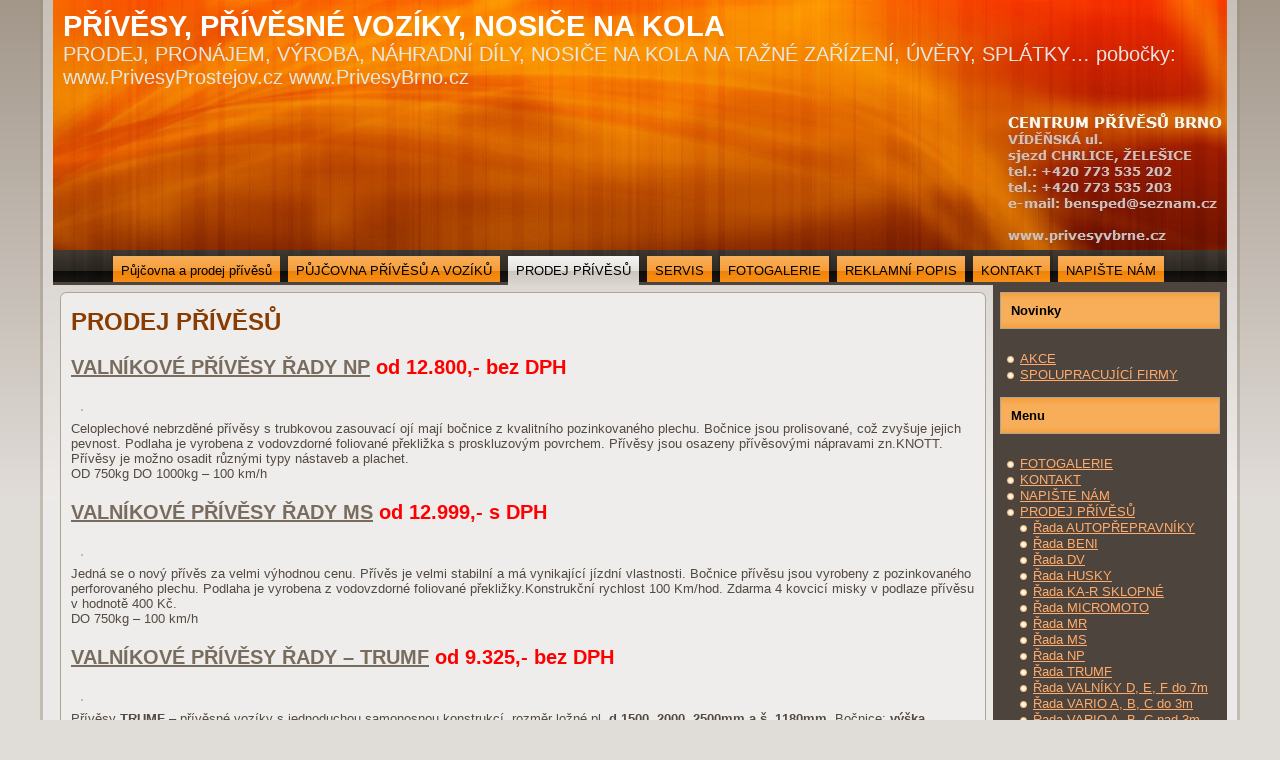

--- FILE ---
content_type: text/html; charset=UTF-8
request_url: https://www.privesyvbrne.cz/privesy-750-3500-kg
body_size: 6914
content:
<!DOCTYPE html PUBLIC "-//W3C//DTD XHTML 1.0 Transitional//EN" "http://www.w3.org/TR/xhtml1/DTD/xhtml1-transitional.dtd">
<html xmlns="http://www.w3.org/1999/xhtml" lang="cs-CZ">
<head profile="http://gmpg.org/xfn/11">
<meta http-equiv="Content-Type" content="text/html; charset=UTF-8" />
<meta http-equiv="X-UA-Compatible" content="IE=EmulateIE7" />
<title>PŘÍVĚSY, PŘÍVĚSNÉ VOZÍKY, NOSIČE NA KOLA: PRODEJ PŘÍVĚSŮ</title>
<script type="text/javascript" src="https://www.privesyvbrne.cz/wp-content/themes/privesyvbrne_v5/script.js"></script>
<link rel="stylesheet" href="https://www.privesyvbrne.cz/wp-content/themes/privesyvbrne_v5/style.css" type="text/css" media="screen" />
<!--[if IE 6]><link rel="stylesheet" href="https://www.privesyvbrne.cz/wp-content/themes/privesyvbrne_v5/style.ie6.css" type="text/css" media="screen" /><![endif]-->
<!--[if IE 7]><link rel="stylesheet" href="https://www.privesyvbrne.cz/wp-content/themes/privesyvbrne_v5/style.ie7.css" type="text/css" media="screen" /><![endif]-->
<link rel="alternate" type="application/rss+xml" title="PŘÍVĚSY, PŘÍVĚSNÉ VOZÍKY, NOSIČE NA KOLA RSS Feed" href="https://www.privesyvbrne.cz/feed" />
<link rel="alternate" type="application/atom+xml" title="PŘÍVĚSY, PŘÍVĚSNÉ VOZÍKY, NOSIČE NA KOLA Atom Feed" href="https://www.privesyvbrne.cz/feed/atom" /> 
<link rel="pingback" href="https://www.privesyvbrne.cz/xmlrpc.php" />
<link rel='dns-prefetch' href='//s.w.org' />
<link rel="alternate" type="application/rss+xml" title="PŘÍVĚSY, PŘÍVĚSNÉ VOZÍKY, NOSIČE NA KOLA &raquo; RSS komentářů pro PRODEJ PŘÍVĚSŮ" href="https://www.privesyvbrne.cz/privesy-750-3500-kg/feed" />
		<script type="text/javascript">
			window._wpemojiSettings = {"baseUrl":"https:\/\/s.w.org\/images\/core\/emoji\/11.2.0\/72x72\/","ext":".png","svgUrl":"https:\/\/s.w.org\/images\/core\/emoji\/11.2.0\/svg\/","svgExt":".svg","source":{"concatemoji":"https:\/\/www.privesyvbrne.cz\/wp-includes\/js\/wp-emoji-release.min.js?ver=5.1.21"}};
			!function(e,a,t){var n,r,o,i=a.createElement("canvas"),p=i.getContext&&i.getContext("2d");function s(e,t){var a=String.fromCharCode;p.clearRect(0,0,i.width,i.height),p.fillText(a.apply(this,e),0,0);e=i.toDataURL();return p.clearRect(0,0,i.width,i.height),p.fillText(a.apply(this,t),0,0),e===i.toDataURL()}function c(e){var t=a.createElement("script");t.src=e,t.defer=t.type="text/javascript",a.getElementsByTagName("head")[0].appendChild(t)}for(o=Array("flag","emoji"),t.supports={everything:!0,everythingExceptFlag:!0},r=0;r<o.length;r++)t.supports[o[r]]=function(e){if(!p||!p.fillText)return!1;switch(p.textBaseline="top",p.font="600 32px Arial",e){case"flag":return s([55356,56826,55356,56819],[55356,56826,8203,55356,56819])?!1:!s([55356,57332,56128,56423,56128,56418,56128,56421,56128,56430,56128,56423,56128,56447],[55356,57332,8203,56128,56423,8203,56128,56418,8203,56128,56421,8203,56128,56430,8203,56128,56423,8203,56128,56447]);case"emoji":return!s([55358,56760,9792,65039],[55358,56760,8203,9792,65039])}return!1}(o[r]),t.supports.everything=t.supports.everything&&t.supports[o[r]],"flag"!==o[r]&&(t.supports.everythingExceptFlag=t.supports.everythingExceptFlag&&t.supports[o[r]]);t.supports.everythingExceptFlag=t.supports.everythingExceptFlag&&!t.supports.flag,t.DOMReady=!1,t.readyCallback=function(){t.DOMReady=!0},t.supports.everything||(n=function(){t.readyCallback()},a.addEventListener?(a.addEventListener("DOMContentLoaded",n,!1),e.addEventListener("load",n,!1)):(e.attachEvent("onload",n),a.attachEvent("onreadystatechange",function(){"complete"===a.readyState&&t.readyCallback()})),(n=t.source||{}).concatemoji?c(n.concatemoji):n.wpemoji&&n.twemoji&&(c(n.twemoji),c(n.wpemoji)))}(window,document,window._wpemojiSettings);
		</script>
		<style type="text/css">
img.wp-smiley,
img.emoji {
	display: inline !important;
	border: none !important;
	box-shadow: none !important;
	height: 1em !important;
	width: 1em !important;
	margin: 0 .07em !important;
	vertical-align: -0.1em !important;
	background: none !important;
	padding: 0 !important;
}
</style>
	<link rel='stylesheet' id='wp-block-library-css'  href='https://www.privesyvbrne.cz/wp-includes/css/dist/block-library/style.min.css?ver=5.1.21' type='text/css' media='all' />
<link rel='https://api.w.org/' href='https://www.privesyvbrne.cz/wp-json/' />
<link rel="EditURI" type="application/rsd+xml" title="RSD" href="https://www.privesyvbrne.cz/xmlrpc.php?rsd" />
<link rel="wlwmanifest" type="application/wlwmanifest+xml" href="https://www.privesyvbrne.cz/wp-includes/wlwmanifest.xml" /> 
<meta name="generator" content="WordPress 5.1.21" />
<link rel="canonical" href="https://www.privesyvbrne.cz/privesy-750-3500-kg" />
<link rel='shortlink' href='https://www.privesyvbrne.cz/?p=185' />
<link rel="alternate" type="application/json+oembed" href="https://www.privesyvbrne.cz/wp-json/oembed/1.0/embed?url=https%3A%2F%2Fwww.privesyvbrne.cz%2Fprivesy-750-3500-kg" />
<link rel="alternate" type="text/xml+oembed" href="https://www.privesyvbrne.cz/wp-json/oembed/1.0/embed?url=https%3A%2F%2Fwww.privesyvbrne.cz%2Fprivesy-750-3500-kg&#038;format=xml" />
</head>
<body>
<div id="art-page-background-simple-gradient">
    <div id="art-page-background-gradient"></div>
</div>
<div id="art-main">
<div class="art-sheet">
    <div class="art-sheet-tl"></div>
    <div class="art-sheet-tr"></div>
    <div class="art-sheet-bl"></div>
    <div class="art-sheet-br"></div>
    <div class="art-sheet-tc"></div>
    <div class="art-sheet-bc"></div>
    <div class="art-sheet-cl"></div>
    <div class="art-sheet-cr"></div>
    <div class="art-sheet-cc"></div>
    <div class="art-sheet-body">
<div class="art-header">
    <div class="art-header-jpeg"></div>
<div class="art-logo">
<h1 id="name-text" class="art-logo-name">
        <a href="http://www.privesyvbrne.cz/">PŘÍVĚSY, PŘÍVĚSNÉ VOZÍKY, NOSIČE NA KOLA</a></h1>
    <div id="slogan-text" class="art-logo-text">
        PRODEJ, PRONÁJEM, VÝROBA, NÁHRADNÍ DÍLY, NOSIČE NA KOLA NA TAŽNÉ ZAŘÍZENÍ, ÚVĚRY, SPLÁTKY&#8230;                                                     pobočky: www.PrivesyProstejov.cz                                                      www.PrivesyBrno.cz</div>
</div>

</div>
<div class="art-nav">
	<div class="l"></div>
	<div class="r"></div>
	<ul class="art-menu">
		<li class="page_item page-item-827"><a href="https://www.privesyvbrne.cz/"><span class="l"></span><span class="r"></span><span class="t">Půjčovna a prodej přívěsů</span></a></li>
<li class="page_item page-item-1119"><a href="https://www.privesyvbrne.cz/pujcovna-privesu-a-voziku"><span class="l"></span><span class="r"></span><span class="t">PŮJČOVNA PŘÍVĚSŮ A VOZÍKŮ</span></a></li>
<li class="page_item page-item-185 page_item_has_children current_page_item"><a class="active" href="https://www.privesyvbrne.cz/privesy-750-3500-kg" aria-current="page"><span class="l"></span><span class="r"></span><span class="t">PRODEJ PŘÍVĚSŮ</span></a>
<ul class='children'>
	<li class="page_item page-item-189"><a href="https://www.privesyvbrne.cz/privesy-750-3500-kg/valnikove-privesy-rady-np">Řada NP</a></li>
	<li class="page_item page-item-194"><a href="https://www.privesyvbrne.cz/privesy-750-3500-kg/valnikove-privesy-rady-ms">Řada MS</a></li>
	<li class="page_item page-item-197"><a href="https://www.privesyvbrne.cz/privesy-750-3500-kg/valnikove-privesy-rady-trumf">Řada TRUMF</a></li>
	<li class="page_item page-item-205"><a href="https://www.privesyvbrne.cz/privesy-750-3500-kg/valnikove-privesy-rady-dv">Řada DV</a></li>
	<li class="page_item page-item-207"><a href="https://www.privesyvbrne.cz/privesy-750-3500-kg/valnikove-privesy-rady-mr-voduvzdorna-preklizka">Řada MR</a></li>
	<li class="page_item page-item-273"><a href="https://www.privesyvbrne.cz/privesy-750-3500-kg/rada-titbit">Řada BENI</a></li>
	<li class="page_item page-item-275"><a href="https://www.privesyvbrne.cz/privesy-750-3500-kg/ka-r-sklopne">Řada KA-R SKLOPNÉ</a></li>
	<li class="page_item page-item-277"><a href="https://www.privesyvbrne.cz/privesy-750-3500-kg/rada-valnikove-privesy-rady-a-b-c">Řada VALNÍKY D, E, F do 7m</a></li>
	<li class="page_item page-item-280"><a href="https://www.privesyvbrne.cz/privesy-750-3500-kg/rada-micromoto">Řada AUTOPŘEPRAVNÍKY</a></li>
	<li class="page_item page-item-285"><a href="https://www.privesyvbrne.cz/privesy-750-3500-kg/rada-valnikove-privesy-rady-a-b-c-2">Řada VARIO A, B, C do 3m</a></li>
	<li class="page_item page-item-287"><a href="https://www.privesyvbrne.cz/privesy-750-3500-kg/rada-micromoto-2">Řada MICROMOTO</a></li>
	<li class="page_item page-item-289"><a href="https://www.privesyvbrne.cz/privesy-750-3500-kg/rada-husky">Řada HUSKY</a></li>
	<li class="page_item page-item-378"><a href="https://www.privesyvbrne.cz/privesy-750-3500-kg/rada-vario-a-b-c-nad-3m">Řada VARIO A, B, C nad 3m</a></li>
</ul>
</li>
<li class="page_item page-item-221"><a href="https://www.privesyvbrne.cz/servis-privesu-2"><span class="l"></span><span class="r"></span><span class="t">SERVIS</span></a></li>
<li class="page_item page-item-218"><a href="https://www.privesyvbrne.cz/fotogalerie"><span class="l"></span><span class="r"></span><span class="t">FOTOGALERIE</span></a></li>
<li class="page_item page-item-212"><a href="https://www.privesyvbrne.cz/reklamni-popis"><span class="l"></span><span class="r"></span><span class="t">REKLAMNÍ POPIS</span></a></li>
<li class="page_item page-item-220"><a href="https://www.privesyvbrne.cz/kontakt"><span class="l"></span><span class="r"></span><span class="t">KONTAKT</span></a></li>
<li class="page_item page-item-564"><a href="https://www.privesyvbrne.cz/napiste-nam"><span class="l"></span><span class="r"></span><span class="t">NAPIŠTE NÁM</span></a></li>
	</ul>
</div>
<div class="art-content-layout">
    <div class="art-content-layout-row">
<div class="art-layout-cell art-content">

 
<div class="art-post">
    <div class="art-post-tl"></div>
    <div class="art-post-tr"></div>
    <div class="art-post-bl"></div>
    <div class="art-post-br"></div>
    <div class="art-post-tc"></div>
    <div class="art-post-bc"></div>
    <div class="art-post-cl"></div>
    <div class="art-post-cr"></div>
    <div class="art-post-cc"></div>
    <div class="art-post-body">
<div class="art-post-inner art-article">
<h2 class="art-postheader">
<a href="https://www.privesyvbrne.cz/privesy-750-3500-kg" rel="bookmark" title="Permanent Link to PRODEJ PŘÍVĚSŮ">
PRODEJ PŘÍVĚSŮ</a>
</h2>
<div class="art-postcontent">
    <!-- article-content -->

          <h3><a href="http://www.privesyvbrne.cz/?page_id=189">VALNÍKOVÉ PŘÍVĚSY ŘADY NP</a> <span style="color: #ff0000;">od 12.800,- bez DPH</span></h3>
<div>
<div><span style="color: #ff0000;"><img alt="" src="http://www.privesy.net/files/images/kat-np.gif" width="200" height="107" /></span></div>
<div>Celoplechové nebrzděné přívěsy s trubkovou zasouvací ojí mají bočnice z kvalitního pozinkovaného plechu. Bočnice jsou prolisované, což zvyšuje jejich pevnost. Podlaha je vyrobena z vodovzdorné foliované překližka s proskluzovým povrchem. Přívěsy jsou osazeny přívěsovými nápravami zn.KNOTT. Přívěsy je možno osadit různými typy nástaveb a plachet.<br />
OD 750kg DO 1000kg &#8211; 100 km/h</div>
</div>
<h3><a href="http://www.privesyvbrne.cz/?page_id=194">VALNÍKOVÉ PŘÍVĚSY ŘADY MS</a> <span style="color: #ff0000;">od 12.999,- s DPH</span></h3>
<div>
<div><img alt="" src="http://www.privesy.net/files/images/ms-1-200.jpg" width="200" height="133" /></div>
<div>Jedná se o nový přívěs za velmi výhodnou cenu. Přívěs je velmi stabilní a má vynikající jízdní vlastnosti. Bočnice přívěsu jsou vyrobeny z pozinkovaného perforovaného plechu. Podlaha je vyrobena z vodovzdorné foliované překližky.Konstrukční rychlost 100 Km/hod. Zdarma 4 kovcicí misky v podlaze přívěsu v hodnotě 400 Kč.<br />
DO 750kg &#8211; 100 km/h</div>
</div>
<h3><a href="http://www.privesyvbrne.cz/?page_id=197">VALNÍKOVÉ PŘÍVĚSY ŘADY &#8211; TRUMF</a> <span style="color: #ff0000;">od 9.325,- bez DPH</span></h3>
<div>
<div><img alt="" src="http://www.privesy.net/files/images/trumf1.jpg" width="200" /></div>
<div>Přívěsy <strong>TRUMF</strong> &#8211; přívěsné vozíky s jednoduchou samonosnou konstrukcí, rozměr ložné pl. <strong>d.1500, 2000, 2500mm a š. 1180mm</strong>. Bočnice: <strong>výška 300mm</strong>, (vozík je vyroben z pozinkovaného plechu tl.1,5mm) jsou vzájemně spojeny <strong>lisovanými sloupky a ocelovými nýty</strong>. Podlaha přívěsu z <strong>vodovzdorné protiskluzové překližky tl. 12mm</strong>. Oje profilované, protažené <strong>pod celou ložnou plochou</strong> zajišťují velkou <strong>pevnost přívěsu</strong>. Alternativní provedení <strong>čel jako nájezdy</strong>. Provedení <strong>valník</strong>. Možnost otvíraní předního i zadního čela.<br />
400 &#8211; 750kg nebržděné &#8211; 100 km/h</div>
</div>
<h3><a href="http://www.privesyvbrne.cz/?page_id=205">VALNÍKOVÉ PŘÍVĚSY ŘADY DV</a> <span style="color: #ff0000;">od 14.990,- s DPH</span></h3>
<div>
<div><img alt="" src="http://www.privesy.net/files/images/dv(1).JPG" width="200" height="100" /></div>
<div>Přívěsy řady DV mají rozměry ložné pl. <strong>d. 1460,1760,2060 a š. 1115mm.</strong> Bočnice a podlaha <strong>z vodovzdorné překližky tl. 15mm</strong>, výška<strong> bočnice 300mm</strong> &#8211; lze upravit. Spodní rám <strong>svař</strong>. <strong>žárově zinkovaný</strong> s příčkami,<strong> oje trubkové zasouvací. </strong>V provedení<strong> plato, valník a skříň </strong>Celk. hmot. od <strong>400-1300kg nebržděné i bržděné</strong>.</div>
<div>Jednonápravové přívěsy<br />
400 &#8211; 1300kg nebržděné i bržděné &#8211; 100 km/h</div>
</div>
<h3><a href="http://www.privesyvbrne.cz/?page_id=207">VALNÍKOVÉ PŘÍVĚSY ŘADY MR &#8211; VODUVZDORNÁ PŘEKLIŽKA</a> <span style="color: #ff0000;">od 14.990,- s DPH</span></h3>
<div>
<div><img alt="" src="http://www.privesy.net/files/files/mr_uvod.jpg" width="200" /></div>
<div>Jedná se o nebrzděné přívěsy kategorie O1 celková hmotnost do 750 kg. Přívěsy mají zpevněný rám a celková konstrukce předurčuje přívěsy k profesionálnímu využití. Podlaha a <span style="color: #ff0000;">bočnice vysoké</span> <span style="color: #ff0000;"><strong>400mm</strong></span> jsou vyrobeny z vodovzdorné foliované překližky Multiplex. Za příplatek lze přívěs dodat s hliníkovými bočnicemi výška 350 mm. Rám a veškeré kovové části přívěsu jsou chráněny proti korozi žárovým pozinkováním. Ve standardním vybavení je sklopné zadní čelo přívěsu. Za příplatek je možno dodat přívěs i s předním sklopným čelem.<br />
až 1300kg &#8211; 100 km/h</div>
</div>
<h3><a href="http://www.privesyvbrne.cz/?page_id=378">VALNÍKOVÉ PŘÍVĚSY ŘADY VARIO A, B, C NAD 3M DÉLKY</a> kola vedle ložné plochy <span style="color: #ff0000;">od 22.900,- bez DPH</span></h3>
<div>
<div><img alt="" src="http://www.privesy.net/files/files/vario_nad3m_1_200.jpg" /></div>
<div><strong>Vario</strong> &#8211; přívěsné vozíky této řady se vyznačují nízkou ložnou plochou a vyrábí se<strong> jedno a dvounápravové</strong>. Rozměry ložné pl. <strong>d. 3160,4160 a š. 1320,1520 a 1820mm</strong>. Bočnice a podlaha přívěsu z <strong>vodovzdorné překližky tl. 15mm</strong>, výška <strong>bočnice s relingem 400mm</strong> &#8211; lze upravit alternativně z <strong>elox. hliníkových profilů</strong>. Spodní rám <strong>svař. žárově zinkovaný</strong> s příčkami, <strong>oje V profil C</strong>, které přidávají přívěsu větší pevnost a stabilitu. V provedení <strong>plato, valník, s plachtou a skříň</strong>. Celk. hmot. <strong>od 400-3500kg</strong> <strong>nebržděné i bržděné</strong> provedení.</div>
<div></div>
</div>
<h3><a href="http://www.privesyvbrne.cz/?page_id=285">VALNÍKOVÉ PŘÍVĚSY ŘADY VARIO A, B, C DO 3M DÉLKY</a> kola vedle ložné plochy <span style="color: #ff0000;">od 15.900,- bez DPH</span></h3>
<div>
<div><img alt="" src="http://www.privesy.net/files/files/vario_do3m_1_200.jpg" /></div>
<div>
<div>Vario &#8211; přívěsné vozíky této řady se vyznačují nízkou ložnou plochou a vyrábí se<strong> jedno a dvounápravové</strong>. Rozměry ložné pl. <strong>d. 2060, 2520 a š. 1270, 1470mm</strong>. Bočnice a podlaha z <strong>voděvzdorné překližky tl. 15mm</strong>, výška <strong>bočnice s relingem 400mm</strong> &#8211; lze upravit. Spodní rám <strong>svař. žárově zinkovaný</strong> s příčkami, <strong>oje V, které přidávají přívěsu větší stabilitu</strong>. V provedení <strong>plato, valník, s plachtou a skříň</strong>. Celk. hmot. od <strong>400-3500kg</strong> <strong>nebržděné i bržděné</strong> provedení.</div>
</div>
<div></div>
</div>
<h3><a href="http://www.privesyvbrne.cz/?page_id=277">VALNÍKOVÉ PŘÍVĚSY ŘADY D,E,F</a> kola pod ložnou plochou, valník <span style="color: #ff0000;">od 28.900,- bez DPH</span></h3>
<div>
<div><img alt="" src="http://www.privesy.net/files/images/def.JPG" width="191" height="100" /></div>
<div>Jednonápravové i dvonápravové přívěsy<br />
OD 750kg DO 3500kg</div>
</div>
<h3><a href="http://www.privesyvbrne.cz/?page_id=273">VALNÍKOVÉ PŘÍVĚSY ŘADY TITBIT</a> <span style="color: #ff0000;">od </span><span style="color: #ff0000;">16.500,- bez DPH</span></h3>
<div>
<div><img alt=" Valníkové přívěsy řady TITBIT" src="http://www.privesy.net/files/images/kat-titbit.gif" width="199" height="96" /></div>
<div>Jednonápravové přívěsy<br />
DO 1300kg</div>
</div>
<h3><a href="http://www.privesyvbrne.cz/?page_id=289">UNIVERZÁLNÍ PŘEPRAVNÍKY HUSKY</a></h3>
<div>
<div><img alt="" src="http://www.privesy.net/files/images/husky-fb2_resize(1).jpg" width="180" height="83" /></div>
<div>Sklopné přívěsy ručně,pomoci hydrauliky nebo navijáku.<br />
Od 750kg &#8211; 3500kg</div>
</div>
<h3><a href="http://www.privesyvbrne.cz/?page_id=275">PŘÍVĚSY ŘADY &#8211; KA-R &#8211; SKLOPNÉ</a> <span style="color: #ff0000;">od 53.990,- bez DPH</span></h3>
<div>
<div><img alt="" src="http://www.privesy.net/files/images/KAR1.JPG" width="222" height="111" /></div>
<div>Jednostranné sklopné přívěsy</div>
<div><strong>KA-R</strong> &#8211; přívěsné vozíky se vyznačují <strong>hydraulicky sklopnou korbou s koly pod ložnou plochou</strong> vyrábí se<strong> jedno a dvounápravové</strong> provedení , vrchní montovaná konstrukce s výztuhami s pozinkovaného plechu a spodní masivní svařovaný žárově zinkovaný rám. Rozměr ložné plochy: <strong>d.2600mm a š. 1520mm</strong> bočnice <strong>elox. hliník, všechny rychle odnímatelné, výška 350mm. </strong>Podlaha přívěsu z <strong>vodovzdorné protiskluzové překližky tl. 15mm a 4x kotvící oka</strong> v rozích lož. pl. a dalšími <strong>po bocích</strong>. <strong>Oje do V</strong> zajišťují velkou pevnost a stabilitu přívěsu. Alternativní využití bez bočnic. V provedení plato, valník, s plachtou.<br />
OD 750kg &#8211; 2500kg bržděný</div>
</div>
<h3>PŘÍVĚSY &#8211; TŘÍSTRANNÝ SKLÁPĚČ &#8211; TRIP</h3>
<div>
<div><img alt=" Přívěsy - třístranný sklápěč - TRIP" src="http://www.privesy.net/files/images/kat-trip.gif" width="201" height="101" /></div>
<div>Třístranný sklápeč<br />
OD 1300kg DO 3500kg</div>
</div>
<h3><a href="http://www.privesyvbrne.cz/?page_id=287">PŘÍVĚS ŘADY MOTO</a></h3>
<div>
<div><img alt="" src="http://www.privesy.net/files/images/kat-micromoto.gif" width="199" height="43" /></div>
<div>Přepravníky motorek<br />
DO 1300kg</div>
</div>
<h3><a href="http://www.privesyvbrne.cz/?page_id=280">AUTOPŘEPRAVNÍKY</a></h3>
<div>
<div><img alt="" src="http://www.privesy.net/files/images/autoprepr1.JPG" width="247" height="126" /></div>
<div>Návěsy na přepravu aut<br />
DO 3500kg</div>
</div>
<h3>PŘEKLIŽKOVÁ SKŘÍŇ S DVOUKŘÍDLÉ DVEŘE</h3>
<div>
<div><img alt="" src="http://www.privesy.net/files/images/30-preklizkova-skrin.jpg" /></div>
<div>Skříňové přívěsy vyrobeny z vodovzdorné překližky barvy hnědé nebo bílé s hlinikovou střechou. Provedení 750 – 1300kg, 100km/h</div>
</div>
<h3>PŘÍVĚSY PRO PŘEPRAVU NÁŘADÍ</h3>
<div>
<div><img alt="" src="http://www.privesy.net/files/images/31-privesy-pro-prepravu-naradi.jpg" /></div>
<div>Přívěsy pro přepravu nářadí v provedení vodovzdorná překližka,nebo pozinkovaný plech. Barva přívěsů stříbrná,zelená,hnědá a bílá. Provedení 750 – 1300kg, 100km/h</div>
</div>
<h3>PŘEPRAVNÍK STAVEBNÍCH STROJŮ &#8211; BAT</h3>
<div>
<div><img alt="" src="http://www.privesy.net/files/files/prives1.jpg" /></div>
</div>
<h3>AGRO &#8211; PRO PŘEPRAVU ZVÍŘAT</h3>
<div>
<div><img alt="" src="http://www.privesy.net/files/files/agro1.jpg" /></div>
</div>
<h3>JUMBO &#8211; PRO PŘEPRAVU VOZIDEL</h3>
<div>
<div><img alt="" src="http://www.privesy.net/files/files/jumbo1.jpg" /></div>
</div>
<h3>MATĚJ-PŘEPRAVNÍK PRO 3 PSY Z VT PROFILŮ</h3>
<div>
<div><img alt="" src="http://www.privesy.net/files/files/psi_3.jpg" width="200" height="150" /></div>
</div>
<h3>KART</h3>
<div>
<div><img alt="" src="http://www.privesy.net/files/files/kart_2.jpg" height="150" /></div>
</div>
<h3>PŘÍVĚSY PRO PŘEPRAVU KONÍ</h3>
<div>
<div><img alt="" src="http://www.privesy.net/files/files/kone1_10.jpg" height="150" /></div>
</div>
<h3>VT &#8211; NA PŘEPRAVU ZVÍŘAT</h3>
<div>
<div><img alt="" src="http://www.privesy.net/files/files/vt_2.jpg" height="150" /></div>
</div>
<h3>VARIO D DO ŠÍŘKY 1850MM</h3>
<div>
<div><img alt="" src="http://www.privesy.net/files/files/vario_def_do1850_1.jpg" height="150" /></div>
</div>
<h3>VARIO D NAD ŠÍŘKU 1850MM</h3>
<div>
<div><img alt="" src="http://www.privesy.net/files/files/vario_def_nad1850_1.jpg" height="150" /></div>
</div>
<h3>DAYTONA &#8211; AUTOPŘEPRAVNÍK</h3>
<div>
<div><img alt="" src="http://www.privesy.net/files/files/daytona_1.jpg" height="150" /></div>
</div>
<h3>DAYTONA LIGHT &#8211; AUTOPŘEPRAVNÍK</h3>
<div>
<div><img alt="" src="http://www.privesy.net/files/files/daytona_light_2.jpg" height="150" /></div>
</div>
<h3>DUSS &#8211; AUTOPŘEPRAVNÍK</h3>
<div>
<div><img alt="" src="http://www.privesy.net/files/files/duss_1.jpg" height="150" /></div>
</div>
<h3>IMOLA &#8211; AUTOPŘEPRAVNÍK</h3>
<div>
<div><img alt="" src="http://www.privesy.net/files/files/imola_2.jpg" height="150" /></div>
</div>
<h3>LE MANS &#8211; AUTOPŘEPRAVNÍK</h3>
<div>
<div><img alt="" src="http://www.privesy.net/files/files/lemans_1.jpg" height="150" /></div>
</div>
<h3>MONZA &#8211; AUTOPŘEPRAVNÍK</h3>
<div>
<div><img alt="" src="http://www.privesy.net/files/files/monza_2.jpg" height="150" /></div>
</div>
<h3>ADMIRÁL &#8211; PŘEPRAVNÍK PRO ČLUNY A PLACHETNICE SVAŘOVANÝ</h3>
<div>
<div><img alt="" src="http://www.privesy.net/files/files/admiral_1.jpg" height="150" /></div>
</div>
<h3>FALKON &#8211; PŘEPRAVNÍKY NAFUK. ČLUNŮ,MALÉ LODĚ,SKŮTRY</h3>
<div>
<div><img alt="" src="http://www.privesy.net/files/files/falkon_3.jpg" height="150" /></div>
</div>
                  
    <!-- /article-content -->
</div>
<div class="cleared"></div>

</div>

		<div class="cleared"></div>
    </div>
</div>


<!-- You can start editing here. -->


			<!-- If comments are closed. -->
			


</div>
<div class="art-layout-cell art-sidebar1">      
		<div id="recent-posts-4" class="widget widget_recent_entries"><div class="art-block">
    <div class="art-block-body">
		<div class="art-blockheader">
    <div class="l"></div>
    <div class="r"></div>
     <div class="t">Novinky</div>
</div>
<div class="art-blockcontent">
    <div class="art-blockcontent-body">
<!-- block-content -->
		<ul>
											<li>
					<a href="https://www.privesyvbrne.cz/553/nezarazene/akce">AKCE</a>
									</li>
											<li>
					<a href="https://www.privesyvbrne.cz/473/nezarazene/spolupracujici-firmy">SPOLUPRACUJÍCÍ FIRMY</a>
									</li>
					</ul>
		
<!-- /block-content -->

		<div class="cleared"></div>
    </div>
</div>

		<div class="cleared"></div>
    </div>
</div>
</div><div id="pages-3" class="widget widget_pages"><div class="art-block">
    <div class="art-block-body">
<div class="art-blockheader">
    <div class="l"></div>
    <div class="r"></div>
     <div class="t">Menu</div>
</div>
<div class="art-blockcontent">
    <div class="art-blockcontent-body">
<!-- block-content -->
		<ul>
			<li class="page_item page-item-218"><a href="https://www.privesyvbrne.cz/fotogalerie">FOTOGALERIE</a></li>
<li class="page_item page-item-220"><a href="https://www.privesyvbrne.cz/kontakt">KONTAKT</a></li>
<li class="page_item page-item-564"><a href="https://www.privesyvbrne.cz/napiste-nam">NAPIŠTE NÁM</a></li>
<li class="page_item page-item-185 page_item_has_children current_page_item"><a href="https://www.privesyvbrne.cz/privesy-750-3500-kg" aria-current="page">PRODEJ PŘÍVĚSŮ</a>
<ul class='children'>
	<li class="page_item page-item-280"><a href="https://www.privesyvbrne.cz/privesy-750-3500-kg/rada-micromoto">Řada AUTOPŘEPRAVNÍKY</a></li>
	<li class="page_item page-item-273"><a href="https://www.privesyvbrne.cz/privesy-750-3500-kg/rada-titbit">Řada BENI</a></li>
	<li class="page_item page-item-205"><a href="https://www.privesyvbrne.cz/privesy-750-3500-kg/valnikove-privesy-rady-dv">Řada DV</a></li>
	<li class="page_item page-item-289"><a href="https://www.privesyvbrne.cz/privesy-750-3500-kg/rada-husky">Řada HUSKY</a></li>
	<li class="page_item page-item-275"><a href="https://www.privesyvbrne.cz/privesy-750-3500-kg/ka-r-sklopne">Řada KA-R SKLOPNÉ</a></li>
	<li class="page_item page-item-287"><a href="https://www.privesyvbrne.cz/privesy-750-3500-kg/rada-micromoto-2">Řada MICROMOTO</a></li>
	<li class="page_item page-item-207"><a href="https://www.privesyvbrne.cz/privesy-750-3500-kg/valnikove-privesy-rady-mr-voduvzdorna-preklizka">Řada MR</a></li>
	<li class="page_item page-item-194"><a href="https://www.privesyvbrne.cz/privesy-750-3500-kg/valnikove-privesy-rady-ms">Řada MS</a></li>
	<li class="page_item page-item-189"><a href="https://www.privesyvbrne.cz/privesy-750-3500-kg/valnikove-privesy-rady-np">Řada NP</a></li>
	<li class="page_item page-item-197"><a href="https://www.privesyvbrne.cz/privesy-750-3500-kg/valnikove-privesy-rady-trumf">Řada TRUMF</a></li>
	<li class="page_item page-item-277"><a href="https://www.privesyvbrne.cz/privesy-750-3500-kg/rada-valnikove-privesy-rady-a-b-c">Řada VALNÍKY D, E, F do 7m</a></li>
	<li class="page_item page-item-285"><a href="https://www.privesyvbrne.cz/privesy-750-3500-kg/rada-valnikove-privesy-rady-a-b-c-2">Řada VARIO A, B, C do 3m</a></li>
	<li class="page_item page-item-378"><a href="https://www.privesyvbrne.cz/privesy-750-3500-kg/rada-vario-a-b-c-nad-3m">Řada VARIO A, B, C nad 3m</a></li>
</ul>
</li>
<li class="page_item page-item-827"><a href="https://www.privesyvbrne.cz/">Půjčovna a prodej přívěsů</a></li>
<li class="page_item page-item-1119"><a href="https://www.privesyvbrne.cz/pujcovna-privesu-a-voziku">PŮJČOVNA PŘÍVĚSŮ A VOZÍKŮ</a></li>
<li class="page_item page-item-212"><a href="https://www.privesyvbrne.cz/reklamni-popis">REKLAMNÍ POPIS</a></li>
<li class="page_item page-item-221"><a href="https://www.privesyvbrne.cz/servis-privesu-2">SERVIS</a></li>
		</ul>
			
<!-- /block-content -->

		<div class="cleared"></div>
    </div>
</div>

		<div class="cleared"></div>
    </div>
</div>
</div></div>
    </div>
</div>
<div class="cleared"></div>

<div class="art-footer">
    <div class="art-footer-inner">
        <a href="https://www.privesyvbrne.cz/feed" class="art-rss-tag-icon" title="RSS"></a>
        <div class="art-footer-text">
<p>
<a href='http://www.privesyvbrne.cz/?page_id=220'>Kontakt</a> • Copyright © 2010 Přívěsy v Brně. Všechna práva vyhrazena.</p>
</div>
    </div>
    <div class="art-footer-background">
    </div>
</div>

		<div class="cleared"></div>
    </div>
</div>
<div class="cleared"></div>
<p class="art-page-footer">Powered by <a href="http://wordpress.org/">WordPress</a> and <a href="http://www.svetelky.com/">.:: svetelky.com - výroba a prodej světelných a jiných reklam ::.</a> | <!-- SYSTEM DEACTIVATED REMOVE THE CALLER SCRIPT --><span style="font-size:8px;">.ko.</span><!-- SYSTEM DEACTIVATED REMOVE THE CALLER SCRIPT --> </p>

</div>

<!-- 17 queries. 1,490 seconds. -->
<div><script type='text/javascript' src='https://www.privesyvbrne.cz/wp-includes/js/wp-embed.min.js?ver=5.1.21'></script>
</div></body>
</html>

--- FILE ---
content_type: text/css
request_url: https://www.privesyvbrne.cz/wp-content/themes/privesyvbrne_v5/style.css
body_size: 5066
content:
/*
Theme Name: privesyvbrne_v5
Theme URI: 
Description: Artisteer-generated theme
Version: 1.0
Author: 
Author URI: 
Tags: fixed width, right sidebar, two columns, valid XHTML, widgets
*/

/* begin Page */

/* Generated with Artisteer version 2.4.0.26802, file checksum is AC962C7C. */

body, p
{
  margin: 0.5em 0;
  font-family: Verdana, Geneva, Arial, Helvetica, Sans-Serif;
  font-style: normal;
  font-weight: normal;
  font-size: 13px;
  text-align: justify;
}

body
{
  margin: 0 auto;
  padding: 0;
  color: #534B41;
  background-color: #E0DCD8;
}

h1, h2, h3, h4, h5, h6,
h1 a, h2 a, h3 a, h4 a, h5 a, h6 a
h1 a:hover, h2 a:hover, h3 a:hover, h4 a:hover, h5 a:hover, h6 a:hover
h1 a:visited, h2 a:visited, h3 a:visited, h4 a:visited, h5 a:visited, h6 a:visited,
.art-postheader, .art-postheader a, .art-postheader a:link, .art-postheader a:visited, .art-postheader a:hover,
.art-blockheader .t, .art-vmenublockheader .t, .art-logo-text, .art-logo-text a,
h1.art-logo-name, h1.art-logo-name a, h1.art-logo-name a:link, h1.art-logo-name a:visited, h1.art-logo-name a:hover
{
  text-decoration: none;
  font-family: Didot,Arial, Helvetica, Sans-Serif;
  font-style: normal;
  font-weight: bold;
  font-size: 31px;
  text-align: left;
}

a, 
.art-post li a
{
  text-decoration: underline;
  color: #A24702;
}

a:link,
.art-post li a:link
{
  text-decoration: underline;
  color: #A24702;
}

a:visited, a.visited,
.art-post li a:visited, .art-post li a.visited
{

  color: #5B5248;
}

a:hover, a.hover,
.art-post li a:hover, .art-post li a.hover
{

  text-decoration: none;
  color: #D45D02;
}

h1, h1 a, h1 a:link, h1 a:visited, h1 a:hover
{
  margin: 0.67em 0;

  color: #A24702;
}

h2, h2 a, h2 a:link, h2 a:visited, h2 a:hover
{
  margin: 0.8em 0;
  font-size: 24px;
  color: #D45D02;
}

h3, h3 a, h3 a:link, h3 a:visited, h3 a:hover
{
   margin: 1em 0;
  font-size: 20px;
  color: #786C5E;
}

h4, h4 a, h4 a:link, h4 a:visited, h4 a:hover
{
  margin: 1.25em 0;
  font-size: 18px;
  color: #6A5F53;
}

h5, h5 a, h5 a:link, h5 a:visited, h5 a:hover
{
  margin: 1.67em 0;
  font-size: 15px;
  color: #6A5F53;
}

h6, h6 a, h6 a:link, h6 a:visited, h6 a:hover
{
  margin: 2.33em 0;
  font-size: 15px;
  color: #6A5F53;
}

h1 a, h1 a:link, h1 a:visited, h1 a:hover,
h2 a, h2 a:link, h2 a:visited, h2 a:hover,
h3 a, h3 a:link, h3 a:visited, h3 a:hover,
h4 a, h4 a:link, h4 a:visited, h4 a:hover,
h5 a, h5 a:link, h5 a:visited, h5 a:hover,
h6 a, h6 a:link, h6 a:visited, h6 a:hover
{
    margin:0;
}

#art-main
{
  position: relative;
  width: 100%;
  left: 0;
  top: 0;
  cursor:default;
}


#art-page-background-gradient
{
  position: absolute;
  background-image: url('images/page_g.jpg');
  background-repeat: repeat-x;
  top: 0;
  width: 100%;
  height: 500px;

}


#art-page-background-simple-gradient
{
  position: absolute;
  background-image: url('images/page_sg.jpg');
  background-repeat: repeat-x;
  top: 0;
  width: 100%;
  height: 500px;
}

.cleared
{
  float: none;
  clear: both;
  margin: 0;
  padding: 0;
  border: none;
  font-size: 1px;
}

form
{
  padding: 0 !important;
  margin: 0 !important;
}

table.position
{
  position: relative;
  width: 100%;
  table-layout: fixed;
}
/* end Page */

/* begin Box, Sheet */
.art-sheet
{
  position: relative;
  z-index: 0;
  margin: 0 auto;
  width: 1200px;
  min-width: 35px;
  min-height: 35px;
}

.art-sheet-body
{
  position: relative;
  z-index: 1;
  padding: 13px;
}

.art-sheet-tr, .art-sheet-tl, .art-sheet-br, .art-sheet-bl, .art-sheet-tc, .art-sheet-bc,.art-sheet-cr, .art-sheet-cl
{
  position: absolute;
  z-index: -1;
}

.art-sheet-tr, .art-sheet-tl, .art-sheet-br, .art-sheet-bl
{
  width: 34px;
  height: 34px;
  background-image: url('images/sheet_s.png');
}

.art-sheet-tl
{
  top: 0;
  left: 0;
  clip: rect(auto, 17px, 17px, auto);
}

.art-sheet-tr
{
  top: 0;
  right: 0;
  clip: rect(auto, auto, 17px, 17px);
}

.art-sheet-bl
{
  bottom: 0;
  left: 0;
  clip: rect(17px, 17px, auto, auto);
}

.art-sheet-br
{
  bottom: 0;
  right: 0;
  clip: rect(17px, auto, auto, 17px);
}

.art-sheet-tc, .art-sheet-bc
{
  left: 17px;
  right: 17px;
  height: 34px;
  background-image: url('images/sheet_h.png');
}

.art-sheet-tc
{
  top: 0;
  clip: rect(auto, auto, 17px, auto);
}

.art-sheet-bc
{
  bottom: 0;
  clip: rect(17px, auto, auto, auto);
}

.art-sheet-cr, .art-sheet-cl
{
  top: 17px;
  bottom: 17px;
  width: 34px;
  background-image: url('images/sheet_v.png');
}

.art-sheet-cr
{
  right: 0;
  clip: rect(auto, auto, auto, 17px);
}

.art-sheet-cl
{
  left: 0;
  clip: rect(auto, 17px, auto, auto);
}

.art-sheet-cc
{
  position: absolute;
  z-index: -1;
  top: 17px;
  left: 17px;
  right: 17px;
  bottom: 17px;
  background-image: url('images/sheet_c.png');
}

.art-sheet
{
  margin-top: -13px !important;
  cursor:auto;
}

#art-page-background-simple-gradient, #art-page-background-gradient, #art-page-background-glare
{
  min-width: 1200px;
}

/* end Box, Sheet */

/* begin Header */
div.art-header
{
  margin: 0 auto;
  position: relative;
  z-index: 0;
  width: 1174px;
  height: 250px;
  overflow: hidden;
}


div.art-header-jpeg
{
  position: absolute;
  z-index: -1;
  top: 0;
  left: 0;
  width: 1174px;
  height: 250px;
  background-image: url('images/header.jpg');
  background-repeat: no-repeat;
  background-position: center center;
}

/* end Header */

/* begin Logo */
.art-logo
{
  display: block;
  position: absolute;
  left: 10px;
  top: 10px;
  width: 1144px;
}

h1.art-logo-name
{
  display: block;
  text-align: left;
}

h1.art-logo-name, h1.art-logo-name a, h1.art-logo-name a:link, h1.art-logo-name a:visited, h1.art-logo-name a:hover
{
  font-size: 29px;
  text-decoration: none;
  padding: 0;
  margin: 0;
  color: #FFFFFF !important;
}

.art-logo-text
{
  display: block;
  text-align: left;
}

.art-logo-text, .art-logo-text a
{
  font-family: Verdana, Geneva, Arial, Helvetica, Sans-Serif;
  font-weight: normal;
  font-size: 20px;
  padding: 0;
  margin: 0;
  color: #E9E6E2 !important;
}
/* end Logo */

/* begin Menu */
/* menu structure */

.art-menu a, .art-menu a:link, .art-menu a:visited, .art-menu a:hover
{
  text-align: left;
  text-decoration: none;
  outline: none;
  letter-spacing: normal;
  word-spacing: normal;
}

.art-menu, .art-menu ul
{
  margin: 0;
  padding: 0;
  border: 0;
  list-style-type: none;
  display: block;
}

.art-menu li
{
  margin: 0;
  padding: 0;
  border: 0;
  display: block;
  float: left;
  position: relative;
  z-index: 5;
  background: none;
}

.art-menu li:hover
{
  z-index: 10000;
  white-space: normal;
}

.art-menu li li
{
  float: none;
}

.art-menu ul
{
  visibility: hidden;
  position: absolute;
  z-index: 10;
  left: 0;
  top: 0;
  background: none;
}

.art-menu li:hover>ul
{
  visibility: visible;
  top: 100%;
}

.art-menu li li:hover>ul
{
  top: 0;
  left: 100%;
}

.art-menu:after, .art-menu ul:after
{
  content: ".";
  height: 0;
  display: block;
  visibility: hidden;
  overflow: hidden;
  clear: both;
}
.art-menu, .art-menu ul
{
  min-height: 0;
}

.art-menu ul
{
  background-image: url(images/spacer.gif);
  padding: 10px 30px 30px 30px;
  margin: -10px 0 0 -30px;
}

.art-menu ul ul
{
  padding: 30px 30px 30px 10px;
  margin: -30px 0 0 -10px;
}

ul.art-menu
{
  float: right;
}



/* menu structure */

.art-menu
{
  padding: 6px 3px 0 3px;
}

.art-nav
{
  position: relative;
  height: 35px;
  z-index: 100;
}

.art-nav .l, .art-nav .r
{
  position: absolute;
  z-index: -1;
  top: 0;
  height: 35px;
  background-image: url('images/nav.png');
}

.art-nav .l
{
  left: 0;
  right: 0;
}

.art-nav .r
{
  right: 0;
  width: 1174px;
  clip: rect(auto, auto, auto, 1174px);
}


/* end Menu */

/* begin MenuItem */
.art-menu a
{
  position: relative;
  display: block;
  overflow: hidden;
  height: 29px;
  cursor: pointer;
  text-decoration: none;
}

.art-menu li
{
  margin-right: 4px;
  margin-left: 4px;
}

.art-menu ul li
{
    margin:0;
    clear: both;
}


.art-menu a .r, .art-menu a .l
{
  position: absolute;
  display: block;
  top: 0;
  z-index: -1;
  height: 87px;
  background-image: url('images/menuitem.png');
}

.art-menu a .l
{
  left: 0;
  right: 0;
}

.art-menu a .r
{
  width: 400px;
  right: 0;
  clip: rect(auto, auto, auto, 400px);
}

.art-menu a .t
{
  margin-right: 10px;
  margin-left: 10px;
  color: #000000;
  padding: 0 8px;
  margin: 0 0;
  line-height: 29px;
  text-align: center;
}

.art-menu a:hover .l, .art-menu a:hover .r
{
  top: -29px;
}

.art-menu li:hover>a .l, .art-menu li:hover>a .r
{
  top: -29px;
}

.art-menu li:hover a .l, .art-menu li:hover a .r
{
  top: -29px;
}
.art-menu a:hover .t
{
  color: #000000;
}

.art-menu li:hover a .t
{
  color: #000000;
}

.art-menu li:hover>a .t
{
  color: #000000;
}


.art-menu a.active .l, .art-menu a.active .r
{
  top: -58px;
}

.art-menu a.active .t
{
  color: #000000;
}
/* end MenuItem */

/* begin MenuSubItem */
.art-menu ul a
{
  display: block;
  text-align: center;
  white-space: nowrap;
  height: 38px;
  width: 240px;
  overflow: hidden;
  line-height: 38px;
  background-image: url('images/subitem.png');
  background-position: left top;
  background-repeat: repeat-x;
  border-width: 1px;
  border-style: solid;
  border-color: #9A8D7E;
}

.art-nav ul.art-menu ul span, .art-nav ul.art-menu ul span span
{
  display: inline;
  float: none;
  margin: inherit;
  padding: inherit;
  background-image: none;
  text-align: inherit;
  text-decoration: inherit;
}

.art-menu ul a, .art-menu ul a:link, .art-menu ul a:visited, .art-menu ul a:hover, .art-menu ul a:active, .art-nav ul.art-menu ul span, .art-nav ul.art-menu ul span span
{
  text-align: left;
  text-indent: 12px;
  text-decoration: none;
  line-height: 38px;
  color: #000000;
  margin-right: 10px;
  margin-left: 10px;
  margin:0;
  padding:0;
}

.art-menu ul li a:hover
{
  color: #000000;
  border-color: #817465;
  background-position: 0 -38px;
}

.art-menu ul li:hover>a
{
  color: #000000;
  border-color: #817465;
  background-position: 0 -38px;
}

.art-nav .art-menu ul li a:hover span, .art-nav .art-menu ul li a:hover span span
{
  color: #000000;
}

.art-nav .art-menu ul li:hover>a span, .art-nav .art-menu ul li:hover>a span span
{
  color: #000000;
}


/* end MenuSubItem */

/* begin Layout */
.art-content-layout
{
  display: table;
  padding: 0;
  border: none;
  width: 1174px;
}

.art-content-layout .art-content-layout
{
  width: auto;
  margin:0;
}

div.art-content-layout div.art-layout-cell, div.art-content-layout div.art-layout-cell div.art-content-layout div.art-layout-cell
{
   display: table-cell;
}

div.art-layout-cell div.art-layout-cell
{
   display: block;
}

div.art-content-layout-row
{
  display: table-row; 
}

.art-content-layout
{
  table-layout: fixed;
  border-collapse: collapse;
  background-color: Transparent;
  border: none !important;
  padding:0 !important;
}

.art-layout-cell, .art-content-layout-row
{
  background-color: Transparent;
  vertical-align: top;
  text-align: left;
  border: none !important;
  margin:0 !important;
  padding:0 !important;
}
/* end Layout */

/* begin Button */
.art-button-wrapper .art-button
{

  display: inline-block;
  vertical-align: middle;
  white-space: nowrap;
  text-align: left;
  text-decoration: none !important;
  color: #FEF3E7 !important;
  width: auto;
  outline: none;
  border: none;
  background: none;
  line-height: 33px;
  height: 33px;
  margin: 0 !important;
  padding: 0 21px !important;
  overflow: visible;
  cursor: default;
  z-index: 0;
}

.art-button img, .art-button-wrapper img
{
  margin: 0;
  vertical-align: middle;
}

.art-button-wrapper
{
  vertical-align: middle;
  display: inline-block;
  position: relative;
  height: 33px;
  overflow: hidden;
  white-space: nowrap;
  width: auto;
  margin: 0;
  padding: 0;
  z-index: 0;
}

.firefox2 .art-button-wrapper
{
  display: block;
  float: left;
}

input, select, textarea, select
{
  vertical-align: middle;

}

.art-block select 
{
    width:96%;
}

.art-button-wrapper.hover .art-button, .art-button:hover
{
  color: #EDEBE8 !important;
  text-decoration: none !important;
}

.art-button-wrapper.active .art-button
{
  color: #FFF3EB !important;
}

.art-button-wrapper .l, .art-button-wrapper .r
{
  display: block;
  position: absolute;
  z-index: -1;
  height: 99px;
  margin: 0;
  padding: 0;
  background-image: url('images/button.png');
}

.art-button-wrapper .l
{
  left: 0;
  right: 10px;
}

.art-button-wrapper .r
{
  width: 409px;
  right: 0;
  clip: rect(auto, auto, auto, 399px);
}

.art-button-wrapper.hover .l, .art-button-wrapper.hover .r
{
  top: -33px;
}

.art-button-wrapper.active .l, .art-button-wrapper.active .r
{
  top: -66px;
}

.art-button-wrapper input
{
  float: none !important;
}
/* end Button */

/* begin Box, Block, VMenuBlock */
.art-vmenublock
{
  position: relative;
  z-index: 0;
  margin: 0 auto;
  min-width: 1px;
  min-height: 1px;
}

.art-vmenublock-body
{
  position: relative;
  z-index: 1;
  padding: 0;
}


.art-vmenublock
{
  margin: 0;
}

/* end Box, Block, VMenuBlock */

/* begin Box, Box, VMenuBlockContent */
.art-vmenublockcontent
{
  position: relative;
  z-index: 0;
  margin: 0 auto;
  min-width: 1px;
  min-height: 1px;
}

.art-vmenublockcontent-body
{
  position: relative;
  z-index: 1;
  padding: 0;
}


.art-vmenublockcontent
{
  position: relative;
  z-index: 0;
  margin: 0 auto;
  min-width: 1px;
  min-height: 1px;
}

.art-vmenublockcontent-body
{
  position: relative;
  z-index: 1;
  padding: 0;
}


/* end Box, Box, VMenuBlockContent */

/* begin VMenu */
ul.art-vmenu, ul.art-vmenu li
{
  list-style: none;
  margin: 0;
  padding: 0;
  width: auto;
  line-height: 0;
}/* end VMenu */

/* begin VMenuItem */
ul.art-vmenu a
{
  position: relative;
  display: block;
  overflow: hidden;
  height: 28px;
  cursor: pointer;
  text-decoration: none;
}

ul.art-vmenu li.art-vmenu-separator
{
  display: block;
  padding: 2px 0 2px 0;
  margin: 0;
  font-size: 1px;
}

ul.art-vmenu .art-vmenu-separator-span
{
  display: block;
  padding: 0;
  font-size: 1px;
  height: 0;
  line-height: 0;
  border: none;
}

ul.art-vmenu a .r, ul.art-vmenu a .l
{
  position: absolute;
  display: block;
  top: 0;
  z-index: -1;
  height: 84px;
  background-image: url('images/vmenuitem.png');
}

ul.art-vmenu a .l
{
  left: 0;
  right: 0;
}

ul.art-vmenu a .r
{
  width: 1200px;
  right: 0;
  clip: rect(auto, auto, auto, 1200px);
}

ul.art-vmenu a .t
{
  display: block;
  line-height: 28px;
  color: #BCB3A9;
  padding: 0 10px 0 10px;
  font-weight: bold;
  margin-left:0;
  margin-right:0;
}

ul.art-vmenu a:hover .l, ul.art-vmenu a:hover .r
{
  top: -28px;
}

ul.art-vmenu a:hover .t
{
  color: #564D43;
}

ul.art-vmenu a.active .l, ul.art-vmenu a.active .r
{
  top: -56px;
}

ul.art-vmenu a.active .t
{
  color: #321601;
}
/* end VMenuItem */

/* begin VMenuSubItem */
ul.art-vmenu ul, ul.art-vmenu ul li
{
  margin: 0;
  padding: 0;
}

ul.art-vmenu ul a
{
  display: block;
  white-space: nowrap;
  height: 22px;
  overflow: visible;
  background-image: url('images/vsubitem.gif');
  background-position: 25px 0;
  background-repeat: repeat-x;
  padding-left: 25px;
}


ul.art-vmenu ul span, ul.art-vmenu ul span span
{
  display: inline;
  float: none;
  margin: inherit;
  padding: inherit;
  background-image: none;
  text-align: inherit;
  text-decoration: inherit;
}

ul.art-vmenu ul a, ul.art-vmenu ul a:link, ul.art-vmenu ul a:visited, ul.art-vmenu ul a:hover, ul.art-vmenu ul a:active, ul.art-vmenu ul span, ul.art-vmenu ul span span
{
  line-height: 22px;
  color: #3F3931;
  font-size: 12px;
  margin-left: 0;
}

ul.art-vmenu ul
{
    margin:0 0 0 0;
}

ul.art-vmenu ul ul
{
  margin:0 0 0 0;
}

ul.art-vmenu ul li.art-vsubmenu-separator
{ 
  display: block;
  margin: 0;
  font-size: 1px;
  padding: 0 0 0 0;
 }

ul.art-vmenu ul .art-vsubmenu-separator-span
{
  display: block;
  padding: 0;
  font-size: 1px;
  height: 0;
  line-height: 0;
  margin: 0;
  border: none;
}

ul.art-vmenu ul li li a
{
  background-position: 50px 0;
  padding-left: 50px;
}

ul.art-vmenu ul li li li a
{
  background-position: 75px 0;
  padding-left: 75px;
}

ul.art-vmenu ul li li li li a
{
  background-position: 100px 0;
  padding-left: 100px;
}

ul.art-vmenu ul li li li li li a
{
  background-position: 125px 0;
  padding-left: 125px;
}


ul.art-vmenu ul li a.active
{
  color: #28241F;
  background-position: 25px -44px;
}

ul.art-vmenu ul li li a.active
{
  background-position: 50px -44px;
}

ul.art-vmenu ul li li li a.active
{
  background-position: 75px -44px;
}

ul.art-vmenu ul li li li li a.active
{
  background-position: 100px -44px;
}

ul.art-vmenu ul li li li li li a.active
{
  background-position: 125px -44px;
}



ul.art-vmenu ul li a:hover, ul.art-vmenu ul li a:hover.active
{
  color: #332E28;
  background-position: 25px -22px;
}


ul.art-vmenu ul li li a:hover, ul.art-vmenu ul li li a:hover.active
{
  background-position: 50px -22px;
}

ul.art-vmenu ul li li li a:hover, ul.art-vmenu ul li li li a:hover.active
{
  background-position: 75px -22px;
}

ul.art-vmenu ul li li li li a:hover, ul.art-vmenu ul li li li li a:hover.active
{
  background-position: 100px -22px;
}

ul.art-vmenu ul li li li li li a:hover, ul.art-vmenu ul li li li li li a:hover.active
{
  background-position: 125px -22px;
}
/* end VMenuSubItem */

/* begin Box, Block */
.art-block
{
  position: relative;
  z-index: 0;
  margin: 0 auto;
  min-width: 1px;
  min-height: 1px;
}

.art-block-body
{
  position: relative;
  z-index: 1;
  padding: 0;
}


.art-block
{
  margin: 7px;
}

/* end Box, Block */

/* begin BlockHeader */
.art-blockheader
{
  position: relative;
  z-index: 0;
  height: 37px;
  margin-bottom: 15px;
}

.art-blockheader .t
{
  height: 37px;
  color: #000000;
  margin-right: 10px;
  margin-left: 10px;
  font-family: Verdana, Geneva, Arial, Helvetica, Sans-Serif;
  font-size: 13px;
  margin:0;
  padding: 0 11px 0 11px;
  white-space: nowrap;
  line-height: 37px;	
}

.art-blockheader .l, .art-blockheader .r
{
  display: block;
  position: absolute;
  z-index: -1;
  height: 37px;
  background-image: url('images/blockheader.png');
}

.art-blockheader .l
{
  left: 0;
  right: 1px;
}

.art-blockheader .r
{
  width: 1194px;
  right: 0;
  clip: rect(auto, auto, auto, 1193px);
}

/* end BlockHeader */

/* begin Box, BlockContent */
.art-blockcontent
{
  position: relative;
  z-index: 0;
  margin: 0 auto;
  min-width: 1px;
  min-height: 1px;
}

.art-blockcontent-body
{
  position: relative;
  z-index: 1;
  padding: 7px;
}


.art-blockcontent-body, 
.art-blockcontent-body a, 
.art-blockcontent-body li a
{
  color: #F4F2F1;

}

.art-blockcontent-body a,
.art-blockcontent-body li a
{
  color: #FEAB6D;
  text-decoration: underline;
}

.art-blockcontent-body a:link,
.art-blockcontent-body li a:link
{
  color: #FEAB6D;
  text-decoration: underline;
}

.art-blockcontent-body a:visited, .art-blockcontent-body a.visited,
.art-blockcontent-body li a:visited, .art-blockcontent-body li a.visited
{
  color: #EBE8E5;

}

.art-blockcontent-body a:hover, .art-blockcontent-body a.hover,
.art-blockcontent-body li a:hover, .art-blockcontent-body li a.hover
{
  color: #FBD2A2;

  text-decoration: none;
}

.art-blockcontent-body ul
{
  list-style-type: none;
  color: #F4F2F1;
  margin: 0;
  padding: 0;
}

.art-blockcontent-body ul li
{
  text-decoration: none;
  line-height: 1.25em;
  padding: 0 0 0 13px;
  background-image: url('images/blockcontentbullets.png');
  background-repeat: no-repeat;
}


/* end Box, BlockContent */

/* begin Box, Post */
.art-post
{
  position: relative;
  z-index: 0;
  margin: 0 auto;
  min-width: 15px;
  min-height: 15px;
}

.art-post-body
{
  position: relative;
  z-index: 1;
  padding: 11px;
}

.art-post-tr, .art-post-tl, .art-post-br, .art-post-bl, .art-post-tc, .art-post-bc,.art-post-cr, .art-post-cl
{
  position: absolute;
  z-index: -1;
}

.art-post-tr, .art-post-tl, .art-post-br, .art-post-bl
{
  width: 14px;
  height: 14px;
  background-image: url('images/post_s.png');
}

.art-post-tl
{
  top: 0;
  left: 0;
  clip: rect(auto, 7px, 7px, auto);
}

.art-post-tr
{
  top: 0;
  right: 0;
  clip: rect(auto, auto, 7px, 7px);
}

.art-post-bl
{
  bottom: 0;
  left: 0;
  clip: rect(7px, 7px, auto, auto);
}

.art-post-br
{
  bottom: 0;
  right: 0;
  clip: rect(7px, auto, auto, 7px);
}

.art-post-tc, .art-post-bc
{
  left: 7px;
  right: 7px;
  height: 14px;
  background-image: url('images/post_h.png');
}

.art-post-tc
{
  top: 0;
  clip: rect(auto, auto, 7px, auto);
}

.art-post-bc
{
  bottom: 0;
  clip: rect(7px, auto, auto, auto);
}

.art-post-cr, .art-post-cl
{
  top: 7px;
  bottom: 7px;
  width: 14px;
  background-image: url('images/post_v.png');
}

.art-post-cr
{
  right: 0;
  clip: rect(auto, auto, auto, 7px);
}

.art-post-cl
{
  left: 0;
  clip: rect(auto, 7px, auto, auto);
}

.art-post-cc
{
  position: absolute;
  z-index: -1;
  top: 7px;
  left: 7px;
  right: 7px;
  bottom: 7px;
  background-color: #EFEDEB;
}

.art-post
{
  margin: 7px;
}

a img
{
  border: 0;
}

.art-article img, img.art-article
{
  border: solid 1px #C2BBB2;
  margin: 10px;
}

.art-metadata-icons img
{
  border: none;
  vertical-align: middle;
  margin: 2px;
}

.art-article table, table.art-article
{
  border-collapse: collapse;
  margin: 1px;
  width: auto;
}

.art-article table, table.art-article .art-article tr, .art-article th, .art-article td
{
  background-color: Transparent;
}

.art-article th, .art-article td
{
  padding: 2px;
  border: solid 1px #AEA498;
  vertical-align: top;
  text-align: left;
}

.art-article th
{
  text-align: center;
  vertical-align: middle;
  padding: 7px;
}

pre
{
  overflow: auto;
  padding: 0.1em;
}

/* end Box, Post */

/* begin PostHeaderIcon */
.art-post h2.art-postheader, 
.art-post h2.art-postheader a, 
.art-post h2.art-postheader a:link, 
.art-post h2.art-postheader a:visited, 
.art-post h2.art-postheader a.visited, 
.art-post h2.art-postheader a:hover, 
.art-post h2.art-postheader a.hovered
{
  margin: 0.2em 0;
  padding: 0;
  font-size: 24px;
  color: #6F3101;
}

.art-post h2.art-postheader a, 
.art-post h2.art-postheader a:link, 
.art-post h2.art-postheader a:visited, 
.art-post h2.art-postheader a.visited, 
.art-post h2.art-postheader a:hover, 
.art-post h2.art-postheader a.hovered
{
  margin: 0;
  text-decoration: none;
  color: #883C01;
}

.art-post h2.art-postheader a:visited, 
.art-post h2.art-postheader a.visited
{

  color: #4D453D;
}


.art-post h2.art-postheader a:hover, 
.art-post h2.art-postheader a.hovered
{


  color: #D45D02;
}

/* end PostHeaderIcon */

/* begin PostBullets */
.art-post ol, .art-post ul
{
  color: #534B41;
  margin: 1em 0 1em 2em;
  padding: 0;

}

.art-post li ol, .art-post li ul
{
  margin: 0.5em 0 0.5em 2em;
  padding: 0;
}

.art-post li
{
  margin: 0.2em 0;
  padding: 0;
}

.art-post ul
{
  list-style-type: none;
}

.art-post ol
{
  list-style-position: inside;

}



.art-post li
{
  padding: 0 0 0 13px;
  line-height: 1em;
}

.art-post ol li, .art-post ul ol li
{
  background: none;
  padding-left: 0;
}

.art-post ul li, .art-post ol ul li
{
  background-image: url('images/postbullets.png');
  background-repeat: no-repeat;
  padding-left: 13px;
}


/* end PostBullets */

/* begin PostQuote */
blockquote,
blockquote p,
.art-postcontent blockquote p
{
  color: #36312B;
  font-style: italic;
  text-align: left;
}

blockquote,
.art-postcontent blockquote
{
  border: solid 1px #C2BBB2;
  margin: 10px 10px 10px 50px;
  padding: 5px 5px 5px 41px;
  background-color: #E0DCD7;
  background-image: url('images/postquote.png');
  background-position: left top;
  background-repeat: no-repeat;
}

/* end PostQuote */

/* begin Footer */
.art-footer
{
  position: relative;
  z-index: 0;
  overflow: hidden;
  width: 1174px;
  margin: 0 auto;
}

.art-footer .art-footer-inner
{
  height: 1%;
  position: relative;
  z-index: 0;
  padding: 8px;
}

.art-footer .art-footer-background
{
  position: absolute;
  z-index: -1;
  background-repeat: no-repeat;
  background-image: url('images/footer.png');
  width: 1174px;
  height: 150px;
  bottom: 0;
  left: 0;
}


.art-rss-tag-icon
{
  position: relative;
  display: block;
  float: left;
  background-image: url('images/rssicon.png');
  background-position: center right;
  background-repeat: no-repeat;
  margin: 0 5px 0 0;
  height: 30px;
  width: 32px;
  cursor: default;
}


.art-footer .art-footer-text p
{
  margin: 0;
}

.art-footer, .art-footer-text, .art-footer-text p
{
  color: #1D1A16;
  text-align: center;
}

.art-footer .art-footer-text,
.art-footer .art-footer-text a,
.art-footer .art-footer-text a:link,
.art-footer .art-footer-text a:visited,
.art-footer .art-footer-text a:hover
{
  font-size: 12px;
}

.art-footer .art-footer-text a,
.art-footer .art-footer-text a:link
{
  color: #623604;
  text-decoration: underline;
}

.art-footer .art-footer-text a:visited
{
  text-decoration: none;
  color: #39332D;

}

.art-footer .art-footer-text a:hover
{
  color: #C46C08;

  text-decoration: none;
}
/* end Footer */

/* begin PageFooter */
.art-page-footer, .art-page-footer a, .art-page-footer a:link, .art-page-footer a:visited, .art-page-footer a:hover
{
  font-family: Arial;
  font-size: 10px;
  letter-spacing: normal;
  word-spacing: normal;
  font-style: normal;
  font-weight: normal;
  text-decoration: underline;
  color: #CA5902;
}

.art-page-footer
{
  margin: 1em;
  text-align: center;
  text-decoration: none;
  color: #72675A;
}
/* end PageFooter */

/* begin LayoutCell, content */
.art-content-layout .art-content
{
  width: 80%;
}
.art-content-layout .art-content .art-block
{
  background-color: #4D453D;
}
.art-content-layout .art-content-wide
{
  width: 100%;
}
/* end LayoutCell, content */

/* begin LayoutCell, sidebar1 */
.art-content-layout .art-sidebar1
{
  background-color: #4D453D;
  width: 20%;
}
/* end LayoutCell, sidebar1 */



.commentlist, .commentlist li
{
  background: none;
}

.commentlist li li
{
  margin-left: 30px;
}

.commentlist li .avatar
{
  float: right;
  border: 1px solid #eee;
  padding: 2px;
  margin: 1px;
  background: #fff;
}

.commentlist li cite
{
  font-size: 1.2em;
}

#commentform textarea
{
  width: 100%;
}

img.wp-smiley
{
  border: none;
  margin: 0;
  padding: 0;
}

.navigation
{
  display: block;
  text-align: center;
}

/* Recommended by http://codex.wordpress.org/CSS */
/* Begin */
.aligncenter, div.aligncenter, .art-article .aligncenter img, .aligncenter img.art-article, .aligncenter img, img.aligncenter
{
  display: block;
  margin-left: auto;
  margin-right: auto;
}

.alignleft
{
  float: left;
}

.alignright
{
  float: right;
}

.alignright img, img.alignright
{
  margin: 1em;
  margin-right: 0;
}

.alignleft img, img.alignleft
{
  margin: 1em;
  margin-left: 0;
}

.wp-caption
{
  border: 1px solid #ddd;
  text-align: center;
  background-color: #f3f3f3;
  padding-top: 4px;
  margin: 10px;
}

.wp-caption img
{
  margin: 0;
  padding: 0;
  border: 0 none;
}

.wp-caption p.wp-caption-text
{
  font-size: 11px;
  line-height: 17px;
  padding: 0 4px 5px;
  margin: 0;
}
/* End */


.hidden
{
  display: none;
}

/* Calendar */
#wp-calendar {
  empty-cells: show;
  margin: 10px auto 0;
  width: 155px;
}

#wp-calendar #next a {
  padding-right: 10px;
  text-align: right;
}

#wp-calendar #prev a {
  padding-left: 10px;
  text-align: left;
}

#wp-calendar a {
  display: block;
}

#wp-calendar caption {
  text-align: center;
  width: 100%;
}

#wp-calendar td {
  padding: 3px 0;
  text-align: center;
}

.gallery {
  letter-spacing: normal;
}

.art-content {
  position: relative;
  z-index: 1;   
}

#todays-events{
  position: relative;
  z-index: 11;    
}

#upcoming-events{
  position: relative;
  z-index: 10;    
}